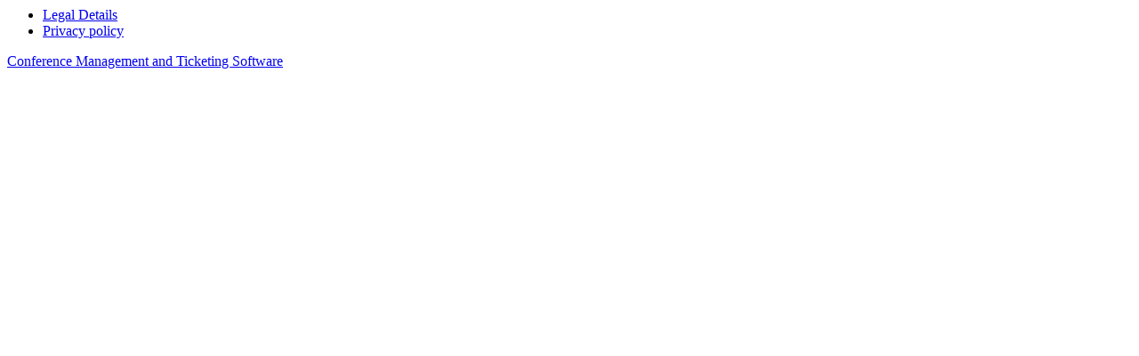

--- FILE ---
content_type: text/html; charset=UTF-8
request_url: https://www.events.tum.de/frontend/index.php?page_id=2909
body_size: 592
content:

                                </div>
                                <!-- /custom -->
                            </section><!-- /.content-inner-wrapper -->
                        </div><!-- /.column-content -->
                    </div><!-- /.row-content-outer-wrapper -->
                </div><!-- /.content-outer-wrapper -->
            </div>
        </div>
    </div><!-- /.page-wrapper -->

    <footer class="page-footer">
        <div class="row row-page-footer">
            <div class="column column-copy">
                <section class="copy-inner-wrapper">
                    <nav class="nav-footer">
                        <ul>
                            <li class="nav-footer-item nav-footer-item-imprint">
                                <a href="/frontend/index.php?page_id=2909" title="Legal Details">
                                    Legal Details
                                </a>
                            </li>
                            <li class="nav-footer-item nav-footer-item-privacy">
                                <a href="/frontend/index.php?page_id=2915" title="Privacy policy">
                                    Privacy policy
                                </a>
                            </li>
                        </ul>
                    </nav><!-- /.nav-footer -->
                </section><!-- /.copy-inner-wrapper -->
            </div><!-- /.column-copy -->

            <div class="column column-white-labeling">
                <section class="white-labeling white-labeling-footer">
                    <a class="white-label-wrapper" href="https://www.converia.de/en/" target="_blank" title="Conference Management and Ticketing Software">
                        <span class="white-label-logo"> </span>
                        <span class="white-label-name">
                            Conference Management and Ticketing Software
                        </span>
                    </a><!-- /.white-label-wrapper -->
                </section><!-- /.white-labeling-footer -->
            </div><!-- /.column-white-labeling -->
        </div><!-- /.row-page-footer -->
    </footer><!-- /.page-footer -->
</div><!-- /.app-wrapper-->

</body>
</html>